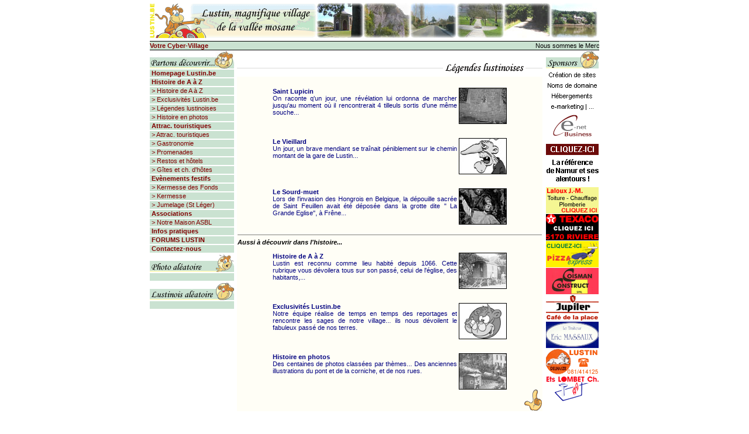

--- FILE ---
content_type: text/html
request_url: http://www.lustin.be/village/histoirelegende.php
body_size: 3516
content:
<html>
<!-- Date de création: 27/03/2003 -->
<a name="haut"></a><head>  
<title>Légendes Lustinoises</title>
<meta name="Keywords" content="Légendes, Lustinoises, Lustin, sourd-muet, vieillard, lupicin">
<meta name="Description" content="Légendes Lustinoises">
<meta name="Author" content="Nicolas Pourbaix"> 
<META NAME="Reply-to" CONTENT="info@lustin.be">
<META NAME="Copyright" CONTENT="Nicolas Pourbaix">
<META NAME="Revisit-after" CONTENT="50 days">
<META NAME="Language" CONTENT="fr">
<META NAME="Robots" CONTENT="all">
<link rel="stylesheet" href="lustin.css" type="text/css">
<meta http-equiv="Content-Type" content="text/html; charset=iso-8859-1"> 
</head> 
<body leftmargin="0" topmargin="0" marginwidth="0" marginheight="0">
<table width="770" border="0" align="center" cellpadding="0" cellspacing="0">
  <tr> 
    <td colspan="2" height="5"><img src="titrepager/backblanc.gif" border="0" width="1" height="1" alt=""></td>
  </tr>
  <tr> 
    <td colspan="2" width="766"><TABLE CELLPADDING=0 CELLSPACING=0>
                                    <TR>
                                      <TD WIDTH=10><IMG SRC="infra/njr.gif" BORDER=0 WIDTH=10 HEIGHT=60></TD>
                                      <TD WIDTH=275><IMG SRC="infra/milieua.gif" BORDER=0 WIDTH=275 HEIGHT=60></TD>
                                      <TD WIDTH=240><IMG SRC="infra/dessusb.jpg" BORDER=0 WIDTH=240 HEIGHT=60></TD>
                                      <TD WIDTH=241><IMG SRC="infra/dessusa.jpg" BORDER=0 WIDTH=241 HEIGHT=60></TD>
                                    </TR>
                                </TABLE></td>
  </tr>
  <tr> 
    <td colspan="2" height="5"><img src="titrepager/backblanc.gif" border="0" width="1" height="1" alt=""></td>
  </tr>
</table>
<table border="0" align="center" cellpadding="0" cellspacing="0">
	<tr>
		<td width="768">
<table width="768" border="0" cellpadding="0" cellspacing="0" align="center">
    <tr bgcolor="#000000"> 
    <td colspan="8" height="1"><img src="infra/backblack.jpg" border="0" width="1" height="1" alt=""></td>
  </tr>
  <tr bgcolor="#CAE2D1">
		<TD WIDTH=144 HEIGHT=14 ALIGN="left" VALIGN="middle"><a href="http://www.cyber-village.be" class="menua"><B>Votre Cyber-Village</B></A></td>
		<TD WIDTH=624 VALIGN="middle" HEIGHT=14 ALIGN="center"><MARQUEE DIRECTION="left" CLASS="textea" BEHAVIOR="scroll">Nous sommes le Mercredi&nbsp;21&nbsp;Janvier&nbsp2026 &nbsp;&nbsp;&nbsp;&nbsp;&nbsp;&nbsp;&nbsp;&nbsp;&nbsp;&nbsp;&nbsp;&nbsp;&nbsp;&nbsp;&nbsp;&nbsp;&nbsp;&nbsp;&nbsp;&nbsp;&nbsp;&nbsp;&nbsp;&nbsp;&nbsp;&nbsp;&nbsp;&nbsp;&nbsp;&nbsp;&nbsp;&nbsp;&nbsp;&nbsp;&nbsp;&nbsp;&nbsp;&nbsp;&nbsp;&nbsp;&nbsp;&nbsp;&nbsp;&nbsp;&nbsp;&nbsp;&nbsp;&nbsp;&nbsp; Bienvenue sur Lustin.be</marquee>
		</td>
	</tr>
  <tr bgcolor="#000000"> 
    <td colspan="8" height="1"><img src="infra/backblack.jpg" border="0" width="1" height="1" alt=""></td>
  </tr>
</td>
	</tr>
</table>
<table border="0" summary="" border="0" align="center" cellpadding="0" cellspacing="0">
	<tr>
		<td width="144" valign="top"><link rel="stylesheet" href="lustin.css" type="text/css"><table width="144" border="0" cellspacing="0" cellpadding="0">
		<tr>
		<td height="33"><img src="titrerubrique/partonsdecouvrir.jpg" border="0" width="144" height="30" alt=""><br></td></tr>
	<tr>
			<td width="144" height="15" class="dominantemenu" onMouseOver="this.className='dominanteupmenu'" onMouseOut="this.className='dominantemenu'" valign="top"><a class="menua" href="index.php">&nbsp;<b>Homepage Lustin.be</b></a></td></TR>
		<td width="144" height="15" class="dominantemenu" onMouseOver="this.className='dominanteupmenu'" onMouseOut="this.className='dominantemenu'" valign="top"><a class="menua" href="histoireaaz.php">&nbsp;<b>Histoire de A à Z</b></a></td>
<TR><td width="144" height="15" class="dominantemenu" onMouseOver="this.className='dominanteupmenu'" onMouseOut="this.className='dominantemenu'"><a href="histoireaaz.php" class="menua">&nbsp;> Histoire de A à Z</a></td></TR>
<TR><td width="144" height="15" class="dominantemenu" onMouseOver="this.className='dominanteupmenu'" onMouseOut="this.className='dominantemenu'"><a class="menua" href="histoireexclu.php">&nbsp;> Exclusivités Lustin.be</a></td></TR>
<TR><td width="144" height="15" class="dominantemenu" onMouseOver="this.className='dominanteupmenu'" onMouseOut="this.className='dominantemenu'"><a class="menua" href="histoirelegende.php">&nbsp;> Légendes lustinoises</a></td></TR>
<TR><td width="144" height="15" class="dominantemenu" onMouseOver="this.className='dominanteupmenu'" onMouseOut="this.className='dominantemenu'"><a class="menua" href="photoshistoire.php">&nbsp;> Histoire en photos</a></td></TR>
<TR><td width="144" height="15" class="dominantemenu" onMouseOver="this.className='dominanteupmenu'" onMouseOut="this.className='dominantemenu'"><a href="atracttourist.php" class="menua">&nbsp;<b>Attrac. touristiques</b></a></td></TR>
<TR><td width="144" height="15" class="dominantemenu" onMouseOver="this.className='dominanteupmenu'" onMouseOut="this.className='dominantemenu'"><a href="atracttourist.php" class="menua">&nbsp;> Attrac. touristiques</a></td></TR>
<TR><td width="144" height="15" class="dominantemenu" onMouseOver="this.className='dominanteupmenu'" onMouseOut="this.className='dominantemenu'"><a href="atractgastronomiet.php" class="menua">&nbsp;> Gastronomie</a></td></TR>
<TR><td width="144" height="15" class="dominantemenu" onMouseOver="this.className='dominanteupmenu'" onMouseOut="this.className='dominantemenu'"><a href="atractpromenade.php" class="menua">&nbsp;> Promenades</a></td></TR>
<TR><td width="144" height="15" class="dominantemenu" onMouseOver="this.className='dominanteupmenu'" onMouseOut="this.className='dominantemenu'"><a href="atractresto.php" class="menua">&nbsp;> Restos et hôtels</a></td></TR>
<TR><td width="144" height="15" class="dominantemenu" onMouseOver="this.className='dominanteupmenu'" onMouseOut="this.className='dominantemenu'"><a href="atractgiteshote.php" class="menua">&nbsp;> Gîtes et ch. d'hôtes</a></td></TR>
	</tr>
	<TR><td width="144" height="15" class="dominantemenu" onMouseOver="this.className='dominanteupmenu'" onMouseOut="this.className='dominantemenu'"><a href="festivite.php" class="menua">&nbsp;<b>Evènements festifs</b></a></td></TR>
<TR><td width="144" height="15" class="dominantemenu" onMouseOver="this.className='dominanteupmenu'" onMouseOut="this.className='dominantemenu'"><a href="feskermessefonds.php" class="menua">&nbsp;> Kermesse des Fonds</a></td></TR>
<TR><td width="144" height="15" class="dominantemenu" onMouseOver="this.className='dominanteupmenu'" onMouseOut="this.className='dominantemenu'"><a href="festifkermesse.php" class="menua">&nbsp;> Kermesse</a></td></TR><TR><td width="144" height="15" class="dominantemenu" onMouseOver="this.className='dominanteupmenu'" onMouseOut="this.className='dominantemenu'"><a href="festjumelage.php" class="menua">&nbsp;> Jumelage (St Léger)</a></td></TR><td width="144" height="15" class="dominantemenu" onMouseOver="this.className='dominanteupmenu'" onMouseOut="this.className='dominantemenu'"><a href="assocations.php" class="menua">&nbsp;<b>Associations</b></a></td></TR>
<TR><td width="144" height="15" class="dominantemenu" onMouseOver="this.className='dominanteupmenu'" onMouseOut="this.className='dominantemenu'"><a href="assonotremaison.php" class="menua">&nbsp;> Notre Maison ASBL</a></td></TR>
	<td width="144" height="15" class="dominantemenu" onMouseOver="this.className='dominanteupmenu'" onMouseOut="this.className='dominantemenu'"><a href="infospratiques.php" class="menua">&nbsp;<b>Infos pratiques</b></a></td>
	<TR><td width="144" height="15" class="dominantemenu" onMouseOver="this.className='dominanteupmenu'" onMouseOut="this.className='dominantemenu'" valign="top"><a class="menua" href="http://forums.cyber-village.be/viewforum.php?f=7&sid=4">&nbsp;<b>FORUMS LUSTIN</b></a></td></TR>
	</tr><TR><td width="144" height="15" class="dominantemenu" onMouseOver="this.className='dominanteupmenu'" onMouseOut="this.className='dominantemenu'"><a href="contact.php" class="menua">&nbsp;<B>Contactez-nous</B></a></td></TR>
</table>
<table width="144" border="0" cellspacing="0" cellpadding="0">
		<tr>
		<td height="33"><img src="titrerubrique/photolustin.gif" border="0" width="144" height="30" alt=""><br></td></tr>
	<tr>
		<td width="144" height="15" class="dominantemenu" onMouseOver="this.className='dominanteupmenu'" onMouseOut="this.className='dominantemenu'" valign="top">
</TD>

</TR>
		<tr>
		<td height="33"><img src="titrerubrique/lustinois.gif" border="0" width="144" height="30" alt=""><br></td></tr>
	<tr>
		<td width="144" height="15" class="dominantemenu" onMouseOver="this.className='dominanteupmenu'" onMouseOut="this.className='dominantemenu'" valign="top">
</TD>
</TR>
</table></td>
		<td width="534" valign="top"><br>
		<table border="0" align="center" cellspacing="1" summary="">
	<tr>
		<td width="520" valign="top" background="infra/ligne.gif" height="19" align="right"><img src="titrepager/legende.gif" border="0" width="141" height="19">&nbsp;&nbsp;&nbsp;&nbsp;&nbsp;&nbsp;&nbsp;</td>
	</tr>
	<tr>
		<td width="520" align="justify" valign="top" bgcolor="#FFFEF6">
<br>
<div style="text-align:justify;" class="texte">
<table width="400" cellpadding="0" cellspacing="0" border="0" align="center"><td colspan="3" valign="top" style="font-family:Verdana,Helevetica,Arial;font-size:10px;color:000000;text-align:justify"><img src="histoirepetit/photof.jpg" width="80" height="60" align="right" style="border-width:1;border-color:000000;border-style:solid"> 
<a href="histoirelegendelupi.php" class="menu"><b>Saint Lupicin</b><br>On raconte q'un jour, une révélation lui ordonna de marcher jusqu'au moment où il rencontrerait 4 tilleuls sortis d'une même souche...</a></td></tr></table>
<br><br><table width="400" cellpadding="0" cellspacing="0" border="0" align="center"><td colspan="3" valign="top" style="font-family:Verdana,Helevetica,Arial;font-size:10px;color:000000;text-align:justify"><img src="histoirepetit/photok.jpg" width="80" height="60" align="right" style="border-width:1;border-color:000000;border-style:solid"> 
<a href="histoirelegendevieillard.php" class="menu"><b>Le Vieillard</b><br>Un jour, un brave mendiant se traînait péniblement sur le chemin montant de la gare de Lustin...</a></td></tr></table>
<br><br><table width="400" cellpadding="0" cellspacing="0" border="0" align="center"><td colspan="3" valign="top" style="font-family:Verdana,Helevetica,Arial;font-size:10px;color:000000;text-align:justify"><img src="histoirepetit/photol.jpg" width="80" height="60" align="right" style="border-width:1;border-color:000000;border-style:solid"> 
<a href="histoirelegendesourdmuet.php" class="menu"><b>Le Sourd-muet</b><br>Lors de l'invasion des Hongrois en Belgique, la dépouille sacrée de Saint Feuillen avait été déposée dans la grotte dite " La Grande Eglise", à Frêne...</a></td></tr></table>

<br>
<hr size="1" noshade>
<b><i>Aussi à découvrir dans l'histoire...</i></b>
<br><br><table width="400" cellpadding="0" cellspacing="0" border="0" align="center"><td colspan="3" valign="top" style="font-family:Verdana,Helevetica,Arial;font-size:10px;color:000000;text-align:justify"><img src="histoirepetit/photoa.jpg" width="80" height="60" align="right" style="border-width:1;border-color:000000;border-style:solid"> 
<a href="histoireaaz.php" class="menu"><b>Histoire de A à Z</b><br>Lustin est reconnu comme lieu habité depuis 1066. Cette rubrique vous dévoilera tous sur son passé, celui de l'église, des habitants,...</a></td></tr></table>
<br><br><table width="400" cellpadding="0" cellspacing="0" border="0" align="center"><td colspan="3" valign="top" style="font-family:Verdana,Helevetica,Arial;font-size:10px;color:000000;text-align:justify"><img src="histoirepetit/photoe.jpg" width="80" height="60" align="right" style="border-width:1;border-color:000000;border-style:solid"> 
<a href="histoireexclu.php" class="menu"><b>Exclusivités Lustin.be</b><br>Notre équipe réalise de temps en temps des reportages et rencontre les sages de notre village... ils nous dévoilent le fabuleux passé de nos terres.</a></td></tr></table>
<br><br><table width="400" cellpadding="0" cellspacing="0" border="0" align="center"><td colspan="3" valign="top" style="font-family:Verdana,Helevetica,Arial;font-size:10px;color:000000;text-align:justify"><img src="histoirepetit/photog.jpg" width="80" height="60" align="right" style="border-width:1;border-color:000000;border-style:solid"> 
<a href="photoshistoire.php" class="menu"><b>Histoire en photos</b><br>Des centaines de photos classées par thèmes... Des anciennes illustrations du pont et de la corniche, et de nos rues.</a></td></tr></table>
</div><div align="right"><a href="#haut"><img src="infra/hautpage.gif" border="0" width="30" height="36" alt=""></a></div>
</td>
	</tr>
</table>
		</td>
		<td width="90" valign="top"><SCRIPT LANGUAGE="JavaScript">
function afficheVignette(cheminVignette,cheminMaxi)
	{
	document.write('<A HREF="javascript:afficheMaxi(\''+cheminMaxi+'\')"><IMG SRC="'+cheminVignette+'" HSPACE=0 VSPACE=0 BORDER=0 ALT="cliquez ici pour voir en grand"></A>');
	}
function afficheMaxi(chemin)
	{
	i1 = new Image;
	i1.src = chemin;
	html = '<HTML><a name="haut"></a><head> <TITLE>Lustin.be - Publicités</TITLE></HEAD><BODY LEFTMARGIN=0 MARGINWIDTH=0 TOPMARGIN=0 MARGINHEIGHT=0><CENTER><IMG SRC="'+chemin+'" BORDER=0 NAME=imageTest onLoad="window.resizeTo(document.imageTest.width+14,document.imageTest.height+38)"></CENTER></BODY></HTML>';
	popupImage = window.open('','_blank','toolbar=0,location=0,directories=0,menuBar=0,scrollbars=0,resizable=1');
	popupImage.document.open();
	popupImage.document.write(html);
	popupImage.document.close()
	};
</SCRIPT>
<table border="0" cellspacing="1" cellpadding="0">
	<tr>
		<td width="90" ><img src="titrerubrique/sponsors.gif" border="0" width="90" height="30" alt=""></td>
	</tr>
	<tr>
		<td width="90"><a href="http://www.e-net-b.be" target="_blank" title="Création de sites Internet, noms de domaine, hébergement, référencements chez E-net Business... Référence à Namur"><img src="publiciteenetb.gif" border="0" width="90" alt="Création de sites Internet, noms de domaine, hébergement, référencements chez E-net Business... Référence à Namur"></A></td>
	</tr>
	<tr>
				<tr>
		<td width="90"><SCRIPT LANGUAGE="JavaScript">
afficheVignette("menudroite/laloux.gif","menudroite/lalouxjm.jpg");
</SCRIPT></td></TR>
		
		<tr>
		<td width="90"><SCRIPT LANGUAGE="JavaScript">
afficheVignette("menudroite/texacoa.gif","menudroite/texaco.gif");
</SCRIPT></td>
	</tr>
		<tr>
		<td width="90"><SCRIPT LANGUAGE="JavaScript">
afficheVignette("menudroite/logopizzaexpress.gif","menudroite/pizzaexpress.gif");
</SCRIPT></td>
	</tr>
		<tr>
		<td width="90"><SCRIPT LANGUAGE="JavaScript">
afficheVignette("menudroite/coisman.gif","menudroite/coisman.jpg");
</SCRIPT></td>
	</tr>
		<tr>
		<td width="90"><SCRIPT LANGUAGE="JavaScript">
afficheVignette("menudroite/cafeplace.gif","menudroite/cafeplace.jpg");
</SCRIPT></td>
	</tr>
		<tr>
		<td width="90"><SCRIPT LANGUAGE="JavaScript">
afficheVignette("menudroite/massauxeric.gif","menudroite/massauxa.gif");
</SCRIPT></td>
	</tr>
		<tr>
		<td width="90"><SCRIPT LANGUAGE="JavaScript">
afficheVignette("menudroite/delhaizea.gif","menudroite/delhaize.gif");
</SCRIPT></td>
	</tr>
		<tr>
		<td width="90"><SCRIPT LANGUAGE="JavaScript">
afficheVignette("menudroite/lombet.gif","menudroite/lombeta.gif");
</SCRIPT></td>

	</tr>
</table> </td>
	</tr>
</table>
<br><div align="center"><p class="copyphoto">



<a href="http://www.e-net-b.be/hebergements_internet.php" title="Hébergement du site" target="_blank">Hébergement du site</a> par <a href="http://www.e-net-b.be/" title="Conception de sites Internet, référencement de sites" target="_blank">E-net Business</a>,<br/><a href="http://www.e-net-b.be/creation_site_internet.php" title="Créations de sites Internet pour les institutions et entreprises" target="_blank">création de sites Internet</a> et <a href="http://www.e-net-b.be/logiciels_ebp.php" title="Logiciel de Facturation, Gestion Commerciale, Business Plan" target="_blank">logiciels de gestion EBP</a>
<BR/>
<br/>© Copyright 1998 - 2007</P></div> 

--- FILE ---
content_type: text/css
request_url: http://www.lustin.be/village/lustin.css
body_size: 803
content:
/* Définition de règle */
@charset "iso-8859-1";
a{font-family: Verdana, Tahoma, Arial, Helvetica, sans-serif; font-size: 8pt; COLOR: #000080; TEXT-DECORATION: none}
a:hover{font-family: Verdana, Tahoma, Arial, Helvetica, sans-serif; font-size: 8pt; COLOR: #800000; TEXT-DECORATION: none}

.menu {font-family: Verdana, Tahoma, Arial, Helvetica, sans-serif; font-size: 8pt; COLOR: #000080; TEXT-DECORATION: none}

A.menu:hover {font-family: Verdana, Tahoma, Arial, Helvetica, sans-serif; font-size: 8pt; COLOR: #800000; TEXT-DECORATION: none}

.menutitre {font-family: Verdana, Tahoma, Arial, Helvetica, sans-serif; font-size: 12pt; COLOR: #000080; TEXT-DECORATION: none}

A.menutitre:hover {font-family: Verdana, Tahoma, Arial, Helvetica, sans-serif; font-size: 12pt; COLOR: #800000; TEXT-DECORATION: none}

.intermenu {font-family: Verdana, Tahoma, Arial, Helvetica, sans-serif; font-style: italic; font-size: 10pt; font-weight: bold; COLOR: #005782; TEXT-DECORATION: none}

.aide {font-family: Verdana, Tahoma, Arial, Helvetica, sans-serif; font-style: italic; font-size: 10pt; font-weight: bold; COLOR: #008000; TEXT-DECORATION: none}

.date {font-family: Verdana, Tahoma, Arial, Helvetica, sans-serif; font-size: 8pt; COLOR: #005782; TEXT-DECORATION: none}

.datearticle {font-family: Verdana, Tahoma, Arial, Helvetica, sans-serif; font-size: 8pt; COLOR: #C0C0C0; TEXT-DECORATION: none}

.titre {font-family: Verdana, Tahoma, Arial, Helvetica, sans-serif; font-size: 12pt; font-weight: bold; COLOR: #800000; TEXT-DECORATION: none}

.auteur {font-family: Verdana, Tahoma, Arial, Helvetica, sans-serif; font-size: 8pt; COLOR: #9FAEC6; TEXT-DECORATION: none}

A.auteur:hover {font-family: Verdana, Tahoma, Arial, Helvetica, sans-serif; font-size: 8pt; COLOR: #005782; TEXT-DECORATION: none}

.chapeau {font-family: Tahoma, Arial, Helvetica, sans-serif; font-size: 8pt; font-weight: bold; COLOR: #000000; TEXT-DECORATION: none}

.copyphoto {font-family: Verdana, Tahoma, Arial, Helvetica, sans-serif; font-size: 7pt; COLOR: #000000; TEXT-DECORATION: none; text-align:center}

A.copyphoto:hover {font-family: Verdana, Tahoma, Arial, Helvetica, sans-serif; font-size: 7pt; COLOR: #000080; TEXT-DECORATION: none; text-align:center}

.texte {font-family: Verdana, Tahoma, Arial, Helvetica, sans-serif; font-size: 8pt; COLOR: #000000; TEXT-DECORATION: none; text-align:justify}

.textea {color: #000000; font-family:  Verdana, Tahoma, Arial, Helvetica, sans-serif; font-size: 8pt; text-align: center; text-decoration: none}

.texteright {font-family: Verdana, Tahoma, Arial, Helvetica, sans-serif; font-size: 8pt; COLOR: #000000; TEXT-DECORATION: none; text-align:right}

A.texte:hover {font-family: Verdana, Tahoma, Arial, Helvetica, sans-serif; font-size: 8pt; COLOR: #F00000; TEXT-DECORATION: underline}

.comment {font-family: Verdana, Tahoma, Arial, Helvetica, sans-serif; font-size: 8pt; COLOR: #000000; font-style: italic; TEXT-DECORATION: none}

.question {font-family: Verdana, Tahoma, Arial, Helvetica, sans-serif; font-size: 8pt; font-weight: bold; COLOR: #000000; TEXT-DECORATION: none}

.copyinvisible {font-family: Verdana, Tahoma, Arial, Helvetica, sans-serif; font-size: 7pt; font-weight: bold; COLOR: #FFFFFF; TEXT-DECORATION: none}

.liens {font-family: Verdana, Tahoma, Arial, Helvetica, sans-serif; font-size: 2.7mm; COLOR: #9FAEC6; TEXT-DECORATION: underline}

A.liens:hover {font-family: Verdana, Tahoma, Arial, Helvetica, sans-serif; font-size: 2.7mm; COLOR: #005782; TEXT-DECORATION: underline}

.carre {font-family: Verdana, Tahoma, Arial, Helvetica, sans-serif; font-size: 8pt; font-weight: bold; COLOR: #FFBF00; TEXT-DECORATION: none}

.webmaster {font-family: Verdana, Tahoma, Arial, Helvetica, sans-serif; font-size: 8pt; COLOR: #9FAEC6; TEXT-DECORATION: none}

.titremenu {font-family: Verdana, Tahoma, Arial, Helvetica, sans-serif; font-size: 9pt; COLOR: #000000; TEXT-DECORATION: none}

.structure {font-family: Verdana, Tahoma, Arial, Helvetica, sans-serif; font-size: 8pt; COLOR: #ffffff; TEXT-DECORATION: none}

A.structure:hover {font-family: Verdana, Tahoma, Arial, Helvetica, sans-serif; font-size: 8pt; COLOR: #FDBE00; TEXT-DECORATION: none}

.conseils {font-family: Verdana, Tahoma, Arial, Helvetica, sans-serif; font-size: 8pt; COLOR: #ffffff; TEXT-DECORATION: none}

A.conseils:hover {font-family: Verdana, Tahoma, Arial, Helvetica, sans-serif; font-size: 8pt; COLOR: #FFD34F; TEXT-DECORATION: none}

.services {font-family: Verdana, Tahoma, Arial, Helvetica, sans-serif; font-size: 8pt; COLOR: #ffffff; TEXT-DECORATION: none}

A.services:hover {font-family: Verdana, Tahoma, Arial, Helvetica, sans-serif; font-size: 8pt; COLOR: #FFE391; TEXT-DECORATION: none}

.copy {font-family: Verdana, Tahoma, Arial, Helvetica, sans-serif; font-size: 8pt; COLOR: #000000; TEXT-DECORATION: none}

A.copy:hover {font-family: Verdana, Tahoma, Arial, Helvetica, sans-serif; font-size: 8pt; COLOR: #005782; TEXT-DECORATION: none}

.dominante {background-color : #F3F5FF;}

.dominanteup {background-color : #D8E1F2;}

.dominantemenu {background-color : #CAE2D1;   border-bottom-color : White;   border-bottom-style : solid;   border-bottom-width : 2px;}

.dominanteupmenu {background-color : #FEFAC2;   border-bottom-color : White;   border-bottom-style : solid;   border-bottom-width : 2px;}

.menua {font-family: Verdana, Tahoma, Arial, Helvetica, sans-serif; font-size: 8pt; COLOR: #800000; TEXT-DECORATION: none}

A.menua:hover {font-family: Verdana, Tahoma, Arial, Helvetica, sans-serif; font-size: 8pt; COLOR: #000080; TEXT-DECORATION: none}

/* Fin de la section de style généré par WebExpert le 27/03/2003 16:50:57 */